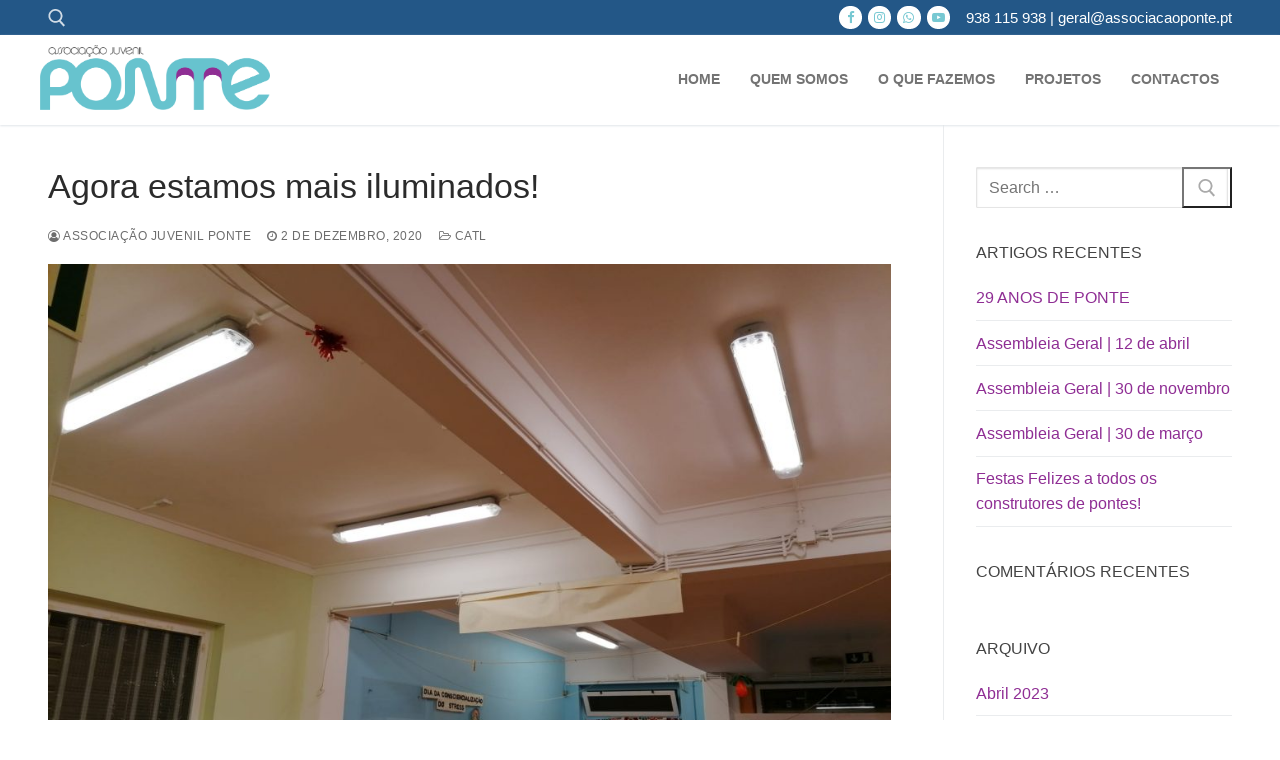

--- FILE ---
content_type: text/html; charset=UTF-8
request_url: https://associacaoponte.pt/2020/12/02/agora-estamos-mais-iluminados/
body_size: 12789
content:
<!doctype html>
<html lang="pt-PT">
<head>
	<meta charset="UTF-8">
	<meta name="viewport" content="width=device-width, initial-scale=1, maximum-scale=10.0, user-scalable=yes">
	<link rel="profile" href="http://gmpg.org/xfn/11">
	<title>Agora estamos mais iluminados! &#8211; Associação Juvenil Ponte</title>
<meta name='robots' content='max-image-preview:large' />
<link rel='dns-prefetch' href='//www.googletagmanager.com' />
<link rel='dns-prefetch' href='//pagead2.googlesyndication.com' />
<link rel="alternate" type="application/rss+xml" title="Associação Juvenil Ponte &raquo; Feed" href="https://associacaoponte.pt/feed/" />
<link rel="alternate" type="application/rss+xml" title="Associação Juvenil Ponte &raquo; Feed de comentários" href="https://associacaoponte.pt/comments/feed/" />
<link rel="alternate" type="application/rss+xml" title="Feed de comentários de Associação Juvenil Ponte &raquo; Agora estamos mais iluminados!" href="https://associacaoponte.pt/2020/12/02/agora-estamos-mais-iluminados/feed/" />
<link rel="alternate" title="oEmbed (JSON)" type="application/json+oembed" href="https://associacaoponte.pt/wp-json/oembed/1.0/embed?url=https%3A%2F%2Fassociacaoponte.pt%2F2020%2F12%2F02%2Fagora-estamos-mais-iluminados%2F" />
<link rel="alternate" title="oEmbed (XML)" type="text/xml+oembed" href="https://associacaoponte.pt/wp-json/oembed/1.0/embed?url=https%3A%2F%2Fassociacaoponte.pt%2F2020%2F12%2F02%2Fagora-estamos-mais-iluminados%2F&#038;format=xml" />
<style id='wp-img-auto-sizes-contain-inline-css' type='text/css'>
img:is([sizes=auto i],[sizes^="auto," i]){contain-intrinsic-size:3000px 1500px}
/*# sourceURL=wp-img-auto-sizes-contain-inline-css */
</style>
<link rel='stylesheet' id='twb-open-sans-css' href='https://fonts.googleapis.com/css?family=Open+Sans%3A300%2C400%2C500%2C600%2C700%2C800&#038;display=swap&#038;ver=6.9' type='text/css' media='all' />
<link rel='stylesheet' id='twb-global-css' href='https://associacaoponte.pt/wp-content/plugins/form-maker/booster/assets/css/global.css?ver=1.0.0' type='text/css' media='all' />
<style id='wp-emoji-styles-inline-css' type='text/css'>

	img.wp-smiley, img.emoji {
		display: inline !important;
		border: none !important;
		box-shadow: none !important;
		height: 1em !important;
		width: 1em !important;
		margin: 0 0.07em !important;
		vertical-align: -0.1em !important;
		background: none !important;
		padding: 0 !important;
	}
/*# sourceURL=wp-emoji-styles-inline-css */
</style>
<link rel='stylesheet' id='wp-block-library-css' href='https://associacaoponte.pt/wp-includes/css/dist/block-library/style.min.css?ver=6.9' type='text/css' media='all' />
<style id='wp-block-paragraph-inline-css' type='text/css'>
.is-small-text{font-size:.875em}.is-regular-text{font-size:1em}.is-large-text{font-size:2.25em}.is-larger-text{font-size:3em}.has-drop-cap:not(:focus):first-letter{float:left;font-size:8.4em;font-style:normal;font-weight:100;line-height:.68;margin:.05em .1em 0 0;text-transform:uppercase}body.rtl .has-drop-cap:not(:focus):first-letter{float:none;margin-left:.1em}p.has-drop-cap.has-background{overflow:hidden}:root :where(p.has-background){padding:1.25em 2.375em}:where(p.has-text-color:not(.has-link-color)) a{color:inherit}p.has-text-align-left[style*="writing-mode:vertical-lr"],p.has-text-align-right[style*="writing-mode:vertical-rl"]{rotate:180deg}
/*# sourceURL=https://associacaoponte.pt/wp-includes/blocks/paragraph/style.min.css */
</style>
<style id='global-styles-inline-css' type='text/css'>
:root{--wp--preset--aspect-ratio--square: 1;--wp--preset--aspect-ratio--4-3: 4/3;--wp--preset--aspect-ratio--3-4: 3/4;--wp--preset--aspect-ratio--3-2: 3/2;--wp--preset--aspect-ratio--2-3: 2/3;--wp--preset--aspect-ratio--16-9: 16/9;--wp--preset--aspect-ratio--9-16: 9/16;--wp--preset--color--black: #000000;--wp--preset--color--cyan-bluish-gray: #abb8c3;--wp--preset--color--white: #ffffff;--wp--preset--color--pale-pink: #f78da7;--wp--preset--color--vivid-red: #cf2e2e;--wp--preset--color--luminous-vivid-orange: #ff6900;--wp--preset--color--luminous-vivid-amber: #fcb900;--wp--preset--color--light-green-cyan: #7bdcb5;--wp--preset--color--vivid-green-cyan: #00d084;--wp--preset--color--pale-cyan-blue: #8ed1fc;--wp--preset--color--vivid-cyan-blue: #0693e3;--wp--preset--color--vivid-purple: #9b51e0;--wp--preset--gradient--vivid-cyan-blue-to-vivid-purple: linear-gradient(135deg,rgb(6,147,227) 0%,rgb(155,81,224) 100%);--wp--preset--gradient--light-green-cyan-to-vivid-green-cyan: linear-gradient(135deg,rgb(122,220,180) 0%,rgb(0,208,130) 100%);--wp--preset--gradient--luminous-vivid-amber-to-luminous-vivid-orange: linear-gradient(135deg,rgb(252,185,0) 0%,rgb(255,105,0) 100%);--wp--preset--gradient--luminous-vivid-orange-to-vivid-red: linear-gradient(135deg,rgb(255,105,0) 0%,rgb(207,46,46) 100%);--wp--preset--gradient--very-light-gray-to-cyan-bluish-gray: linear-gradient(135deg,rgb(238,238,238) 0%,rgb(169,184,195) 100%);--wp--preset--gradient--cool-to-warm-spectrum: linear-gradient(135deg,rgb(74,234,220) 0%,rgb(151,120,209) 20%,rgb(207,42,186) 40%,rgb(238,44,130) 60%,rgb(251,105,98) 80%,rgb(254,248,76) 100%);--wp--preset--gradient--blush-light-purple: linear-gradient(135deg,rgb(255,206,236) 0%,rgb(152,150,240) 100%);--wp--preset--gradient--blush-bordeaux: linear-gradient(135deg,rgb(254,205,165) 0%,rgb(254,45,45) 50%,rgb(107,0,62) 100%);--wp--preset--gradient--luminous-dusk: linear-gradient(135deg,rgb(255,203,112) 0%,rgb(199,81,192) 50%,rgb(65,88,208) 100%);--wp--preset--gradient--pale-ocean: linear-gradient(135deg,rgb(255,245,203) 0%,rgb(182,227,212) 50%,rgb(51,167,181) 100%);--wp--preset--gradient--electric-grass: linear-gradient(135deg,rgb(202,248,128) 0%,rgb(113,206,126) 100%);--wp--preset--gradient--midnight: linear-gradient(135deg,rgb(2,3,129) 0%,rgb(40,116,252) 100%);--wp--preset--font-size--small: 13px;--wp--preset--font-size--medium: 20px;--wp--preset--font-size--large: 36px;--wp--preset--font-size--x-large: 42px;--wp--preset--spacing--20: 0.44rem;--wp--preset--spacing--30: 0.67rem;--wp--preset--spacing--40: 1rem;--wp--preset--spacing--50: 1.5rem;--wp--preset--spacing--60: 2.25rem;--wp--preset--spacing--70: 3.38rem;--wp--preset--spacing--80: 5.06rem;--wp--preset--shadow--natural: 6px 6px 9px rgba(0, 0, 0, 0.2);--wp--preset--shadow--deep: 12px 12px 50px rgba(0, 0, 0, 0.4);--wp--preset--shadow--sharp: 6px 6px 0px rgba(0, 0, 0, 0.2);--wp--preset--shadow--outlined: 6px 6px 0px -3px rgb(255, 255, 255), 6px 6px rgb(0, 0, 0);--wp--preset--shadow--crisp: 6px 6px 0px rgb(0, 0, 0);}:where(.is-layout-flex){gap: 0.5em;}:where(.is-layout-grid){gap: 0.5em;}body .is-layout-flex{display: flex;}.is-layout-flex{flex-wrap: wrap;align-items: center;}.is-layout-flex > :is(*, div){margin: 0;}body .is-layout-grid{display: grid;}.is-layout-grid > :is(*, div){margin: 0;}:where(.wp-block-columns.is-layout-flex){gap: 2em;}:where(.wp-block-columns.is-layout-grid){gap: 2em;}:where(.wp-block-post-template.is-layout-flex){gap: 1.25em;}:where(.wp-block-post-template.is-layout-grid){gap: 1.25em;}.has-black-color{color: var(--wp--preset--color--black) !important;}.has-cyan-bluish-gray-color{color: var(--wp--preset--color--cyan-bluish-gray) !important;}.has-white-color{color: var(--wp--preset--color--white) !important;}.has-pale-pink-color{color: var(--wp--preset--color--pale-pink) !important;}.has-vivid-red-color{color: var(--wp--preset--color--vivid-red) !important;}.has-luminous-vivid-orange-color{color: var(--wp--preset--color--luminous-vivid-orange) !important;}.has-luminous-vivid-amber-color{color: var(--wp--preset--color--luminous-vivid-amber) !important;}.has-light-green-cyan-color{color: var(--wp--preset--color--light-green-cyan) !important;}.has-vivid-green-cyan-color{color: var(--wp--preset--color--vivid-green-cyan) !important;}.has-pale-cyan-blue-color{color: var(--wp--preset--color--pale-cyan-blue) !important;}.has-vivid-cyan-blue-color{color: var(--wp--preset--color--vivid-cyan-blue) !important;}.has-vivid-purple-color{color: var(--wp--preset--color--vivid-purple) !important;}.has-black-background-color{background-color: var(--wp--preset--color--black) !important;}.has-cyan-bluish-gray-background-color{background-color: var(--wp--preset--color--cyan-bluish-gray) !important;}.has-white-background-color{background-color: var(--wp--preset--color--white) !important;}.has-pale-pink-background-color{background-color: var(--wp--preset--color--pale-pink) !important;}.has-vivid-red-background-color{background-color: var(--wp--preset--color--vivid-red) !important;}.has-luminous-vivid-orange-background-color{background-color: var(--wp--preset--color--luminous-vivid-orange) !important;}.has-luminous-vivid-amber-background-color{background-color: var(--wp--preset--color--luminous-vivid-amber) !important;}.has-light-green-cyan-background-color{background-color: var(--wp--preset--color--light-green-cyan) !important;}.has-vivid-green-cyan-background-color{background-color: var(--wp--preset--color--vivid-green-cyan) !important;}.has-pale-cyan-blue-background-color{background-color: var(--wp--preset--color--pale-cyan-blue) !important;}.has-vivid-cyan-blue-background-color{background-color: var(--wp--preset--color--vivid-cyan-blue) !important;}.has-vivid-purple-background-color{background-color: var(--wp--preset--color--vivid-purple) !important;}.has-black-border-color{border-color: var(--wp--preset--color--black) !important;}.has-cyan-bluish-gray-border-color{border-color: var(--wp--preset--color--cyan-bluish-gray) !important;}.has-white-border-color{border-color: var(--wp--preset--color--white) !important;}.has-pale-pink-border-color{border-color: var(--wp--preset--color--pale-pink) !important;}.has-vivid-red-border-color{border-color: var(--wp--preset--color--vivid-red) !important;}.has-luminous-vivid-orange-border-color{border-color: var(--wp--preset--color--luminous-vivid-orange) !important;}.has-luminous-vivid-amber-border-color{border-color: var(--wp--preset--color--luminous-vivid-amber) !important;}.has-light-green-cyan-border-color{border-color: var(--wp--preset--color--light-green-cyan) !important;}.has-vivid-green-cyan-border-color{border-color: var(--wp--preset--color--vivid-green-cyan) !important;}.has-pale-cyan-blue-border-color{border-color: var(--wp--preset--color--pale-cyan-blue) !important;}.has-vivid-cyan-blue-border-color{border-color: var(--wp--preset--color--vivid-cyan-blue) !important;}.has-vivid-purple-border-color{border-color: var(--wp--preset--color--vivid-purple) !important;}.has-vivid-cyan-blue-to-vivid-purple-gradient-background{background: var(--wp--preset--gradient--vivid-cyan-blue-to-vivid-purple) !important;}.has-light-green-cyan-to-vivid-green-cyan-gradient-background{background: var(--wp--preset--gradient--light-green-cyan-to-vivid-green-cyan) !important;}.has-luminous-vivid-amber-to-luminous-vivid-orange-gradient-background{background: var(--wp--preset--gradient--luminous-vivid-amber-to-luminous-vivid-orange) !important;}.has-luminous-vivid-orange-to-vivid-red-gradient-background{background: var(--wp--preset--gradient--luminous-vivid-orange-to-vivid-red) !important;}.has-very-light-gray-to-cyan-bluish-gray-gradient-background{background: var(--wp--preset--gradient--very-light-gray-to-cyan-bluish-gray) !important;}.has-cool-to-warm-spectrum-gradient-background{background: var(--wp--preset--gradient--cool-to-warm-spectrum) !important;}.has-blush-light-purple-gradient-background{background: var(--wp--preset--gradient--blush-light-purple) !important;}.has-blush-bordeaux-gradient-background{background: var(--wp--preset--gradient--blush-bordeaux) !important;}.has-luminous-dusk-gradient-background{background: var(--wp--preset--gradient--luminous-dusk) !important;}.has-pale-ocean-gradient-background{background: var(--wp--preset--gradient--pale-ocean) !important;}.has-electric-grass-gradient-background{background: var(--wp--preset--gradient--electric-grass) !important;}.has-midnight-gradient-background{background: var(--wp--preset--gradient--midnight) !important;}.has-small-font-size{font-size: var(--wp--preset--font-size--small) !important;}.has-medium-font-size{font-size: var(--wp--preset--font-size--medium) !important;}.has-large-font-size{font-size: var(--wp--preset--font-size--large) !important;}.has-x-large-font-size{font-size: var(--wp--preset--font-size--x-large) !important;}
/*# sourceURL=global-styles-inline-css */
</style>

<style id='classic-theme-styles-inline-css' type='text/css'>
/*! This file is auto-generated */
.wp-block-button__link{color:#fff;background-color:#32373c;border-radius:9999px;box-shadow:none;text-decoration:none;padding:calc(.667em + 2px) calc(1.333em + 2px);font-size:1.125em}.wp-block-file__button{background:#32373c;color:#fff;text-decoration:none}
/*# sourceURL=/wp-includes/css/classic-themes.min.css */
</style>
<link rel='stylesheet' id='contact-form-7-css' href='https://associacaoponte.pt/wp-content/plugins/contact-form-7/includes/css/styles.css?ver=5.7.7' type='text/css' media='all' />
<link rel='stylesheet' id='font-awesome-css' href='https://associacaoponte.pt/wp-content/plugins/elementor/assets/lib/font-awesome/css/font-awesome.min.css?ver=4.7.0' type='text/css' media='all' />
<link rel='stylesheet' id='customify-style-css' href='https://associacaoponte.pt/wp-content/themes/customify/style.min.css?ver=0.4.4' type='text/css' media='all' />
<style id='customify-style-inline-css' type='text/css'>
.header-top .header--row-inner,body:not(.fl-builder-edit) .button,body:not(.fl-builder-edit) button:not(.menu-mobile-toggle, .components-button, .customize-partial-edit-shortcut-button),body:not(.fl-builder-edit) input[type="button"]:not(.ed_button),button.button,input[type="button"]:not(.ed_button, .components-button, .customize-partial-edit-shortcut-button),input[type="reset"]:not(.components-button, .customize-partial-edit-shortcut-button),input[type="submit"]:not(.components-button, .customize-partial-edit-shortcut-button),.pagination .nav-links > *:hover,.pagination .nav-links span,.nav-menu-desktop.style-full-height .primary-menu-ul > li.current-menu-item > a,.nav-menu-desktop.style-full-height .primary-menu-ul > li.current-menu-ancestor > a,.nav-menu-desktop.style-full-height .primary-menu-ul > li > a:hover,.posts-layout .readmore-button:hover{    background-color: #77c8d2;}.posts-layout .readmore-button {color: #77c8d2;}.pagination .nav-links > *:hover,.pagination .nav-links span,.entry-single .tags-links a:hover,.entry-single .cat-links a:hover,.posts-layout .readmore-button,.posts-layout .readmore-button:hover{    border-color: #77c8d2;}.customify-builder-btn{    background-color: #8f2e94;}body{    color: #565656;}abbr, acronym {    border-bottom-color: #565656;}a                {                    color: #8f2e94;}a:hover,a:focus,.link-meta:hover, .link-meta a:hover{    color: #111111;}h2 + h3,.comments-area h2 + .comments-title,.h2 + h3,.comments-area .h2 + .comments-title,.page-breadcrumb {    border-top-color: #eaecee;}blockquote,.site-content .widget-area .menu li.current-menu-item > a:before{    border-left-color: #eaecee;}@media screen and (min-width: 64em) {    .comment-list .children li.comment {        border-left-color: #eaecee;    }    .comment-list .children li.comment:after {        background-color: #eaecee;    }}.page-titlebar, .page-breadcrumb,.posts-layout .entry-inner {    border-bottom-color: #eaecee;}.header-search-form .search-field,.entry-content .page-links a,.header-search-modal,.pagination .nav-links > *,.entry-footer .tags-links a, .entry-footer .cat-links a,.search .content-area article,.site-content .widget-area .menu li.current-menu-item > a,.posts-layout .entry-inner,.post-navigation .nav-links,article.comment .comment-meta,.widget-area .widget_pages li a, .widget-area .widget_categories li a, .widget-area .widget_archive li a, .widget-area .widget_meta li a, .widget-area .widget_nav_menu li a, .widget-area .widget_product_categories li a, .widget-area .widget_recent_entries li a, .widget-area .widget_rss li a,.widget-area .widget_recent_comments li{    border-color: #eaecee;}.header-search-modal::before {    border-top-color: #eaecee;    border-left-color: #eaecee;}@media screen and (min-width: 48em) {    .content-sidebar.sidebar_vertical_border .content-area {        border-right-color: #eaecee;    }    .sidebar-content.sidebar_vertical_border .content-area {        border-left-color: #eaecee;    }    .sidebar-sidebar-content.sidebar_vertical_border .sidebar-primary {        border-right-color: #eaecee;    }    .sidebar-sidebar-content.sidebar_vertical_border .sidebar-secondary {        border-right-color: #eaecee;    }    .content-sidebar-sidebar.sidebar_vertical_border .sidebar-primary {        border-left-color: #eaecee;    }    .content-sidebar-sidebar.sidebar_vertical_border .sidebar-secondary {        border-left-color: #eaecee;    }    .sidebar-content-sidebar.sidebar_vertical_border .content-area {        border-left-color: #eaecee;        border-right-color: #eaecee;    }    .sidebar-content-sidebar.sidebar_vertical_border .content-area {        border-left-color: #eaecee;        border-right-color: #eaecee;    }}article.comment .comment-post-author {background: #6d6d6d;}.pagination .nav-links > *,.link-meta,.link-meta a,.color-meta,.entry-single .tags-links:before,.entry-single .cats-links:before{    color: #6d6d6d;}h1, h2, h3, h4, h5, h6 { color: #77c8d2;}.site-content .widget-title { color: #444444;}#page-cover {background-image: url("https://associacaoponte.pt/wp-content/themes/customify/assets/images/default-cover.jpg");}.sub-menu .li-duplicator {display:none !important;}.header-search_icon-item .header-search-modal  {border-style: solid;} .header-search_icon-item .header-search-form .search-field {font-style: normal;}.header-search_icon-item .search-field  {border-style: solid;} .dark-mode .header-search_box-item .search-form-fields, .header-search_box-item .search-form-fields  {border-style: solid;} .nav-menu-desktop.style-border-bottom .primary-menu-ul > li > a .link-before:before, .nav-menu-desktop.style-border-top .primary-menu-ul > li > a .link-before:before  { height: 2px; }.nav-menu-desktop.style-border-bottom .primary-menu-ul > li:hover > a .link-before:before,                 .nav-menu-desktop.style-border-bottom .primary-menu-ul > li.current-menu-item > a .link-before:before,                 .nav-menu-desktop.style-border-bottom .primary-menu-ul > li.current-menu-ancestor > a .link-before:before,                .nav-menu-desktop.style-border-top .primary-menu-ul > li:hover > a .link-before:before,                .nav-menu-desktop.style-border-top .primary-menu-ul > li.current-menu-item > a .link-before:before,                 .nav-menu-desktop.style-border-top .primary-menu-ul > li.current-menu-ancestor > a .link-before:before                { background-color: #77c8d2; }.builder-item--primary-menu .nav-icon-angle { width: 0px; height: 0px; }.builder-item--primary-menu .nav-menu-desktop .primary-menu-ul > li > a  {border-style: none;} .builder-item--primary-menu .nav-menu-desktop .primary-menu-ul > li > a,.builder-item-sidebar .primary-menu-sidebar .primary-menu-ul > li > a {font-style: normal;text-decoration: none;text-transform: uppercase;}.header-social-icons.customify-builder-social-icons.color-custom li a {background-color: #ffffff;}.header-social-icons.customify-builder-social-icons.color-custom li a {color: #77c8d2;}.header-social-icons.customify-builder-social-icons.color-custom li a:hover {background-color: #ffffff;}.header-social-icons.customify-builder-social-icons.color-custom li a:hover {color: #77c8d2;}#cb-row--footer-main .footer--row-inner {background-color: #8c358b}#cb-row--footer-bottom .footer--row-inner {background-color: #630068}.footer-social-icons.customify-builder-social-icons.color-custom li a {background-color: #67c1cb;}.footer-social-icons.customify-builder-social-icons.color-custom li a {color: #ffffff;}.site-content .content-area  {background-color: #FFFFFF;} /* CSS for desktop */#page-cover .page-cover-inner {min-height: 300px;}.header--row.header-top .customify-grid, .header--row.header-top .style-full-height .primary-menu-ul > li > a {min-height: 35px;}.header--row.header-main .customify-grid, .header--row.header-main .style-full-height .primary-menu-ul > li > a {min-height: 90px;}.header--row.header-bottom .customify-grid, .header--row.header-bottom .style-full-height .primary-menu-ul > li > a {min-height: 55px;}.site-header .site-branding img { max-width: 230px; } .site-header .cb-row--mobile .site-branding img { width: 230px; }.header--row .builder-item--logo, .builder-item.builder-item--group .item--inner.builder-item--logo {margin-top: 0px;margin-right: 0px;margin-bottom: 5px;margin-left: 0px;}.header--row .builder-first--nav-icon {text-align: right;}.header-search_icon-item .search-submit {margin-left: -40px;}.header-search_box-item .search-submit{margin-left: -40px;} .header-search_box-item .woo_bootster_search .search-submit{margin-left: -40px;} .header-search_box-item .header-search-form button.search-submit{margin-left:-40px;}.header--row .builder-first--primary-menu {text-align: right;}.footer--row .builder-item--footer-4, .builder-item.builder-item--group .item--inner.builder-item--footer-4 {margin-top: 0px;margin-right: 0px;margin-bottom: 0px;margin-left: 0px;}.footer-social-icons.customify-builder-social-icons li a { font-size: 15px; }.footer-social-icons.customify-builder-social-icons li a {padding: 0.5em;}.footer-social-icons.customify-builder-social-icons li {margin-left: 5px; margin-right: 5px;}/* CSS for tablet */@media screen and (max-width: 1024px) { #page-cover .page-cover-inner {min-height: 250px;}.site-header .site-branding img { max-width: 250px; } .site-header .cb-row--mobile .site-branding img { width: 250px; }.header--row .builder-item--logo, .builder-item.builder-item--group .item--inner.builder-item--logo {margin-left: 10px;}.header--row .builder-first--nav-icon {text-align: right;}.header-search_icon-item .search-submit {margin-left: -40px;}.header-search_box-item .search-submit{margin-left: -40px;} .header-search_box-item .woo_bootster_search .search-submit{margin-left: -40px;} .header-search_box-item .header-search-form button.search-submit{margin-left:-40px;} }/* CSS for mobile */@media screen and (max-width: 568px) { #page-cover .page-cover-inner {min-height: 200px;}.header--row.header-top .customify-grid, .header--row.header-top .style-full-height .primary-menu-ul > li > a {min-height: 33px;}.site-header .site-branding img { max-width: 207px; } .site-header .cb-row--mobile .site-branding img { width: 207px; }.header--row .builder-first--nav-icon {text-align: right;}.header-search_icon-item .search-submit {margin-left: -40px;}.header-search_box-item .search-submit{margin-left: -40px;} .header-search_box-item .woo_bootster_search .search-submit{margin-left: -40px;} .header-search_box-item .header-search-form button.search-submit{margin-left:-40px;} }
/*# sourceURL=customify-style-inline-css */
</style>
<!--n2css--><!--n2js--><script type="text/javascript" src="https://associacaoponte.pt/wp-includes/js/jquery/jquery.min.js?ver=3.7.1" id="jquery-core-js"></script>
<script type="text/javascript" src="https://associacaoponte.pt/wp-includes/js/jquery/jquery-migrate.min.js?ver=3.4.1" id="jquery-migrate-js"></script>
<script type="text/javascript" src="https://associacaoponte.pt/wp-content/plugins/form-maker/booster/assets/js/circle-progress.js?ver=1.2.2" id="twb-circle-js"></script>
<script type="text/javascript" id="twb-global-js-extra">
/* <![CDATA[ */
var twb = {"nonce":"0eef118ad2","ajax_url":"https://associacaoponte.pt/wp-admin/admin-ajax.php","plugin_url":"https://associacaoponte.pt/wp-content/plugins/form-maker/booster","href":"https://associacaoponte.pt/wp-admin/admin.php?page=twb_form-maker"};
var twb = {"nonce":"0eef118ad2","ajax_url":"https://associacaoponte.pt/wp-admin/admin-ajax.php","plugin_url":"https://associacaoponte.pt/wp-content/plugins/form-maker/booster","href":"https://associacaoponte.pt/wp-admin/admin.php?page=twb_form-maker"};
//# sourceURL=twb-global-js-extra
/* ]]> */
</script>
<script type="text/javascript" src="https://associacaoponte.pt/wp-content/plugins/form-maker/booster/assets/js/global.js?ver=1.0.0" id="twb-global-js"></script>

<!-- Google tag (gtag.js) snippet added by Site Kit -->

<!-- Google Analytics snippet added by Site Kit -->
<script type="text/javascript" src="https://www.googletagmanager.com/gtag/js?id=G-YNDYE42RT6" id="google_gtagjs-js" async></script>
<script type="text/javascript" id="google_gtagjs-js-after">
/* <![CDATA[ */
window.dataLayer = window.dataLayer || [];function gtag(){dataLayer.push(arguments);}
gtag("set","linker",{"domains":["associacaoponte.pt"]});
gtag("js", new Date());
gtag("set", "developer_id.dZTNiMT", true);
gtag("config", "G-YNDYE42RT6");
//# sourceURL=google_gtagjs-js-after
/* ]]> */
</script>

<!-- End Google tag (gtag.js) snippet added by Site Kit -->
<link rel="https://api.w.org/" href="https://associacaoponte.pt/wp-json/" /><link rel="alternate" title="JSON" type="application/json" href="https://associacaoponte.pt/wp-json/wp/v2/posts/906" /><link rel="EditURI" type="application/rsd+xml" title="RSD" href="https://associacaoponte.pt/xmlrpc.php?rsd" />
<meta name="generator" content="WordPress 6.9" />
<link rel="canonical" href="https://associacaoponte.pt/2020/12/02/agora-estamos-mais-iluminados/" />
<link rel='shortlink' href='https://associacaoponte.pt/?p=906' />
<meta name="generator" content="Site Kit by Google 1.124.0" /><link rel="pingback" href="https://associacaoponte.pt/xmlrpc.php">
<!-- Google AdSense meta tags added by Site Kit -->
<meta name="google-adsense-platform-account" content="ca-host-pub-2644536267352236">
<meta name="google-adsense-platform-domain" content="sitekit.withgoogle.com">
<!-- End Google AdSense meta tags added by Site Kit -->
<meta name="generator" content="Elementor 3.16.6; features: e_dom_optimization, e_optimized_assets_loading, additional_custom_breakpoints; settings: css_print_method-external, google_font-enabled, font_display-auto">
<style type="text/css">.recentcomments a{display:inline !important;padding:0 !important;margin:0 !important;}</style>
<!-- Google AdSense snippet added by Site Kit -->
<script type="text/javascript" async="async" src="https://pagead2.googlesyndication.com/pagead/js/adsbygoogle.js?client=ca-pub-4593225398120598&amp;host=ca-host-pub-2644536267352236" crossorigin="anonymous"></script>

<!-- End Google AdSense snippet added by Site Kit -->
<link rel="icon" href="https://associacaoponte.pt/wp-content/uploads/2020/09/cropped-Ponte-scaled-1-32x32.jpg" sizes="32x32" />
<link rel="icon" href="https://associacaoponte.pt/wp-content/uploads/2020/09/cropped-Ponte-scaled-1-192x192.jpg" sizes="192x192" />
<link rel="apple-touch-icon" href="https://associacaoponte.pt/wp-content/uploads/2020/09/cropped-Ponte-scaled-1-180x180.jpg" />
<meta name="msapplication-TileImage" content="https://associacaoponte.pt/wp-content/uploads/2020/09/cropped-Ponte-scaled-1-270x270.jpg" />
		<style type="text/css" id="wp-custom-css">
			label {
    color:#ffffff;
}
input[type=submit]:not(.components-button):not(.customize-partial-edit-shortcut-button) {
    color: #67c1cb;
    background: #ffffff;
}		</style>
		</head>

<body class="wp-singular post-template-default single single-post postid-906 single-format-standard wp-custom-logo wp-theme-customify content-sidebar main-layout-content-sidebar sidebar_vertical_border site-full-width menu_sidebar_slide_right elementor-default elementor-kit-700">
<div id="page" class="site box-shadow">
	<a class="skip-link screen-reader-text" href="#site-content">Saltar para conteúdo</a>
	<a class="close is-size-medium  close-panel close-sidebar-panel" href="#">
        <span class="hamburger hamburger--squeeze is-active">
            <span class="hamburger-box">
              <span class="hamburger-inner"><span class="screen-reader-text">Menu</span></span>
            </span>
        </span>
        <span class="screen-reader-text">Fechar</span>
        </a><header id="masthead" class="site-header header-v2"><div id="masthead-inner" class="site-header-inner">							<div  class="header-top header--row layout-full-contained"  id="cb-row--header-top"  data-row-id="top"  data-show-on="desktop">
								<div class="header--row-inner header-top-inner dark-mode">
									<div class="customify-container">
										<div class="customify-grid  cb-row--desktop hide-on-mobile hide-on-tablet customify-grid-middle"><div class="row-v2 row-v2-top no-center"><div class="col-v2 col-v2-left"><div class="item--inner builder-item--search_icon" data-section="search_icon" data-item-id="search_icon" ><div class="header-search_icon-item item--search_icon">		<a class="search-icon" href="#" aria-label="open search tool">
			<span class="ic-search">
				<svg aria-hidden="true" focusable="false" role="presentation" xmlns="http://www.w3.org/2000/svg" width="20" height="21" viewBox="0 0 20 21">
					<path fill="currentColor" fill-rule="evenodd" d="M12.514 14.906a8.264 8.264 0 0 1-4.322 1.21C3.668 16.116 0 12.513 0 8.07 0 3.626 3.668.023 8.192.023c4.525 0 8.193 3.603 8.193 8.047 0 2.033-.769 3.89-2.035 5.307l4.999 5.552-1.775 1.597-5.06-5.62zm-4.322-.843c3.37 0 6.102-2.684 6.102-5.993 0-3.31-2.732-5.994-6.102-5.994S2.09 4.76 2.09 8.07c0 3.31 2.732 5.993 6.102 5.993z"></path>
				</svg>
			</span>
			<span class="ic-close">
				<svg version="1.1" id="Capa_1" xmlns="http://www.w3.org/2000/svg" xmlns:xlink="http://www.w3.org/1999/xlink" x="0px" y="0px" width="612px" height="612px" viewBox="0 0 612 612" fill="currentColor" style="enable-background:new 0 0 612 612;" xml:space="preserve"><g><g id="cross"><g><polygon points="612,36.004 576.521,0.603 306,270.608 35.478,0.603 0,36.004 270.522,306.011 0,575.997 35.478,611.397 306,341.411 576.521,611.397 612,575.997 341.459,306.011 " /></g></g></g><g></g><g></g><g></g><g></g><g></g><g></g><g></g><g></g><g></g><g></g><g></g><g></g><g></g><g></g><g></g></svg>
			</span>
			<span class="arrow-down"></span>
		</a>
		<div class="header-search-modal-wrapper">
			<form role="search" class="header-search-modal header-search-form" action="https://associacaoponte.pt/">
				<label>
					<span class="screen-reader-text">Pesquisar por:</span>
					<input type="search" class="search-field" placeholder="Pesquisar…" value="" name="s" title="Pesquisar por:" />
				</label>
				<button type="submit" class="search-submit" aria-label="submit search">
					<svg aria-hidden="true" focusable="false" role="presentation" xmlns="http://www.w3.org/2000/svg" width="20" height="21" viewBox="0 0 20 21">
						<path fill="currentColor" fill-rule="evenodd" d="M12.514 14.906a8.264 8.264 0 0 1-4.322 1.21C3.668 16.116 0 12.513 0 8.07 0 3.626 3.668.023 8.192.023c4.525 0 8.193 3.603 8.193 8.047 0 2.033-.769 3.89-2.035 5.307l4.999 5.552-1.775 1.597-5.06-5.62zm-4.322-.843c3.37 0 6.102-2.684 6.102-5.993 0-3.31-2.732-5.994-6.102-5.994S2.09 4.76 2.09 8.07c0 3.31 2.732 5.993 6.102 5.993z"></path>
					</svg>
				</button>
			</form>
		</div>
		</div></div></div><div class="col-v2 col-v2-right"><div class="item--inner builder-item--social-icons" data-section="header_social_icons" data-item-id="social-icons" ><ul class="header-social-icons customify-builder-social-icons color-custom"><li><a class="social-icon-facebook shape-circle" rel="nofollow noopener" target="_blank" href="https://www.facebook.com/associacaojuvenilponte" aria-label="Facebook"><i class="social-icon fa fa-facebook" title="Facebook"></i></a></li><li><a class="social-icon-instagram shape-circle" rel="nofollow noopener" target="_blank" href="https://www.instagram.com/associacaojuvenilponte/" aria-label="Instagram"><i class="social-icon fa fa-instagram" title="Instagram"></i></a></li><li><a class="social-icon-whatsapp shape-circle" rel="nofollow noopener" target="_blank" href="https://wa.me/%20" aria-label="Whatsapp"><i class="social-icon fa fa-whatsapp" title="Whatsapp"></i></a></li><li><a class="social-icon-youtube-play shape-circle" rel="nofollow noopener" target="_blank" href="https://www.youtube.com/channel/UCPL_u68dAjTcsj2THF2Ov0A" aria-label="Youtube"><i class="social-icon fa fa-youtube-play" title="Youtube"></i></a></li></ul></div><div class="item--inner builder-item--html" data-section="header_html" data-item-id="html" ><div class="builder-header-html-item item--html"><div style="color: #FFFFFF">938 115 938 | geral@associacaoponte.pt</div>
</div></div></div></div></div>									</div>
								</div>
							</div>
														<div  class="header-main header--row layout-full-contained"  id="cb-row--header-main"  data-row-id="main"  data-show-on="desktop mobile">
								<div class="header--row-inner header-main-inner light-mode">
									<div class="customify-container">
										<div class="customify-grid  cb-row--desktop hide-on-mobile hide-on-tablet customify-grid-middle"><div class="row-v2 row-v2-main no-center"><div class="col-v2 col-v2-left"><div class="item--inner builder-item--logo" data-section="title_tagline" data-item-id="logo" >		<div class="site-branding logo-top">
						<a href="https://associacaoponte.pt/" class="logo-link" rel="home" itemprop="url">
				<img class="site-img-logo" src="https://associacaoponte.pt/wp-content/uploads/2020/07/cropped-AJPlogo_ATUAL.png" alt="Associação Juvenil Ponte">
							</a>
					</div><!-- .site-branding -->
		</div></div><div class="col-v2 col-v2-right"><div class="item--inner builder-item--primary-menu has_menu" data-section="header_menu_primary" data-item-id="primary-menu" ><nav  id="site-navigation-main-desktop" class="site-navigation primary-menu primary-menu-main nav-menu-desktop primary-menu-desktop style-border-bottom hide-arrow-active"><ul id="menu-principal" class="primary-menu-ul menu nav-menu"><li id="menu-item--main-desktop-575" class="menu-item menu-item-type-post_type menu-item-object-page menu-item-home menu-item-575"><a href="https://associacaoponte.pt/"><span class="link-before">Home</span></a></li>
<li id="menu-item--main-desktop-40" class="menu-item menu-item-type-post_type menu-item-object-page menu-item-40"><a href="https://associacaoponte.pt/sobre-nos/"><span class="link-before">Quem somos</span></a></li>
<li id="menu-item--main-desktop-424" class="menu-item menu-item-type-post_type menu-item-object-page menu-item-has-children menu-item-424"><a href="https://associacaoponte.pt/?page_id=422"><span class="link-before">O que fazemos<span class="nav-icon-angle">&nbsp;</span></span></a>
<ul class="sub-menu sub-lv-0">
	<li id="menu-item--main-desktop-216" class="menu-item menu-item-type-post_type menu-item-object-page menu-item-216"><a href="https://associacaoponte.pt/catl/"><span class="link-before">CATL – “Crescer com Amigos”</span></a></li>
	<li id="menu-item--main-desktop-426" class="menu-item menu-item-type-post_type menu-item-object-page menu-item-426"><a href="https://associacaoponte.pt/caf/"><span class="link-before">CAF – &#8220;À Descoberta dos Tempos Livres&#8221;</span></a></li>
	<li id="menu-item--main-desktop-218" class="menu-item menu-item-type-post_type menu-item-object-page menu-item-218"><a href="https://associacaoponte.pt/colonias-de-ferias/"><span class="link-before">Colónias de Férias – “Pontes nas Férias”</span></a></li>
	<li id="menu-item--main-desktop-214" class="menu-item menu-item-type-post_type menu-item-object-page menu-item-214"><a href="https://associacaoponte.pt/crescer/"><span class="link-before">CreScER+</span></a></li>
	<li id="menu-item--main-desktop-215" class="menu-item menu-item-type-post_type menu-item-object-page menu-item-215"><a href="https://associacaoponte.pt/manto/"><span class="link-before">Polo Social Manto</span></a></li>
</ul>
</li>
<li id="menu-item--main-desktop-1273" class="menu-item menu-item-type-post_type menu-item-object-page menu-item-has-children menu-item-1273"><a href="https://associacaoponte.pt/?page_id=1271"><span class="link-before">Projetos<span class="nav-icon-angle">&nbsp;</span></span></a>
<ul class="sub-menu sub-lv-0">
	<li id="menu-item--main-desktop-1278" class="menu-item menu-item-type-post_type menu-item-object-page menu-item-1278"><a href="https://associacaoponte.pt/projeto-eu-por-ti/"><span class="link-before">Eu Por Ti</span></a></li>
	<li id="menu-item--main-desktop-1416" class="menu-item menu-item-type-post_type menu-item-object-page menu-item-1416"><a href="https://associacaoponte.pt/orienta-te/"><span class="link-before">orienta.te E9G</span></a></li>
	<li id="menu-item--main-desktop-1280" class="menu-item menu-item-type-post_type menu-item-object-page menu-item-1280"><a href="https://associacaoponte.pt/une-histoire-bizarre/"><span class="link-before">Une Histoire Bizarre</span></a></li>
</ul>
</li>
<li id="menu-item--main-desktop-222" class="menu-item menu-item-type-post_type menu-item-object-page menu-item-222"><a href="https://associacaoponte.pt/contactos/"><span class="link-before">Contactos</span></a></li>
</ul></nav></div></div></div></div><div class="cb-row--mobile hide-on-desktop customify-grid customify-grid-middle"><div class="row-v2 row-v2-main no-center"><div class="col-v2 col-v2-left"><div class="item--inner builder-item--logo" data-section="title_tagline" data-item-id="logo" >		<div class="site-branding logo-top">
						<a href="https://associacaoponte.pt/" class="logo-link" rel="home" itemprop="url">
				<img class="site-img-logo" src="https://associacaoponte.pt/wp-content/uploads/2020/07/cropped-AJPlogo_ATUAL.png" alt="Associação Juvenil Ponte">
							</a>
					</div><!-- .site-branding -->
		</div></div><div class="col-v2 col-v2-right"><div class="item--inner builder-item--search_icon" data-section="search_icon" data-item-id="search_icon" ><div class="header-search_icon-item item--search_icon">		<a class="search-icon" href="#" aria-label="open search tool">
			<span class="ic-search">
				<svg aria-hidden="true" focusable="false" role="presentation" xmlns="http://www.w3.org/2000/svg" width="20" height="21" viewBox="0 0 20 21">
					<path fill="currentColor" fill-rule="evenodd" d="M12.514 14.906a8.264 8.264 0 0 1-4.322 1.21C3.668 16.116 0 12.513 0 8.07 0 3.626 3.668.023 8.192.023c4.525 0 8.193 3.603 8.193 8.047 0 2.033-.769 3.89-2.035 5.307l4.999 5.552-1.775 1.597-5.06-5.62zm-4.322-.843c3.37 0 6.102-2.684 6.102-5.993 0-3.31-2.732-5.994-6.102-5.994S2.09 4.76 2.09 8.07c0 3.31 2.732 5.993 6.102 5.993z"></path>
				</svg>
			</span>
			<span class="ic-close">
				<svg version="1.1" id="Capa_1" xmlns="http://www.w3.org/2000/svg" xmlns:xlink="http://www.w3.org/1999/xlink" x="0px" y="0px" width="612px" height="612px" viewBox="0 0 612 612" fill="currentColor" style="enable-background:new 0 0 612 612;" xml:space="preserve"><g><g id="cross"><g><polygon points="612,36.004 576.521,0.603 306,270.608 35.478,0.603 0,36.004 270.522,306.011 0,575.997 35.478,611.397 306,341.411 576.521,611.397 612,575.997 341.459,306.011 " /></g></g></g><g></g><g></g><g></g><g></g><g></g><g></g><g></g><g></g><g></g><g></g><g></g><g></g><g></g><g></g><g></g></svg>
			</span>
			<span class="arrow-down"></span>
		</a>
		<div class="header-search-modal-wrapper">
			<form role="search" class="header-search-modal header-search-form" action="https://associacaoponte.pt/">
				<label>
					<span class="screen-reader-text">Pesquisar por:</span>
					<input type="search" class="search-field" placeholder="Pesquisar…" value="" name="s" title="Pesquisar por:" />
				</label>
				<button type="submit" class="search-submit" aria-label="submit search">
					<svg aria-hidden="true" focusable="false" role="presentation" xmlns="http://www.w3.org/2000/svg" width="20" height="21" viewBox="0 0 20 21">
						<path fill="currentColor" fill-rule="evenodd" d="M12.514 14.906a8.264 8.264 0 0 1-4.322 1.21C3.668 16.116 0 12.513 0 8.07 0 3.626 3.668.023 8.192.023c4.525 0 8.193 3.603 8.193 8.047 0 2.033-.769 3.89-2.035 5.307l4.999 5.552-1.775 1.597-5.06-5.62zm-4.322-.843c3.37 0 6.102-2.684 6.102-5.993 0-3.31-2.732-5.994-6.102-5.994S2.09 4.76 2.09 8.07c0 3.31 2.732 5.993 6.102 5.993z"></path>
					</svg>
				</button>
			</form>
		</div>
		</div></div><div class="item--inner builder-item--nav-icon" data-section="header_menu_icon" data-item-id="nav-icon" >		<button type="button" class="menu-mobile-toggle item-button is-size-desktop-medium is-size-tablet-medium is-size-mobile-medium"  aria-label="nav icon">
			<span class="hamburger hamburger--squeeze">
				<span class="hamburger-box">
					<span class="hamburger-inner"></span>
				</span>
			</span>
			<span class="nav-icon--label hide-on-desktop hide-on-tablet hide-on-mobile">Menu</span></button>
		</div></div></div></div>									</div>
								</div>
							</div>
							<div id="header-menu-sidebar" class="header-menu-sidebar menu-sidebar-panel light-mode"><div id="header-menu-sidebar-bg" class="header-menu-sidebar-bg"><div id="header-menu-sidebar-inner" class="header-menu-sidebar-inner"><div class="builder-item-sidebar mobile-item--html"><div class="item--inner" data-item-id="html" data-section="header_html"><div class="builder-header-html-item item--html"><div style="color: #FFFFFF">938 115 938 | geral@associacaoponte.pt</div>
</div></div></div><div class="builder-item-sidebar mobile-item--search_box"><div class="item--inner" data-item-id="search_box" data-section="search_box"><div class="header-search_box-item item--search_box">		<form role="search" class="header-search-form " action="https://associacaoponte.pt/">
			<div class="search-form-fields">
				<span class="screen-reader-text">Pesquisar por:</span>
				
				<input type="search" class="search-field" placeholder="Pesquisar…" value="" name="s" title="Pesquisar por:" />

							</div>
			<button type="submit" class="search-submit" aria-label="Submit Search">
				<svg aria-hidden="true" focusable="false" role="presentation" xmlns="http://www.w3.org/2000/svg" width="20" height="21" viewBox="0 0 20 21">
					<path fill="currentColor" fill-rule="evenodd" d="M12.514 14.906a8.264 8.264 0 0 1-4.322 1.21C3.668 16.116 0 12.513 0 8.07 0 3.626 3.668.023 8.192.023c4.525 0 8.193 3.603 8.193 8.047 0 2.033-.769 3.89-2.035 5.307l4.999 5.552-1.775 1.597-5.06-5.62zm-4.322-.843c3.37 0 6.102-2.684 6.102-5.993 0-3.31-2.732-5.994-6.102-5.994S2.09 4.76 2.09 8.07c0 3.31 2.732 5.993 6.102 5.993z"></path>
				</svg>
			</button>
		</form>
		</div></div></div><div class="builder-item-sidebar mobile-item--primary-menu mobile-item--menu "><div class="item--inner" data-item-id="primary-menu" data-section="header_menu_primary"><nav  id="site-navigation-sidebar-mobile" class="site-navigation primary-menu primary-menu-sidebar nav-menu-mobile primary-menu-mobile style-border-bottom hide-arrow-active"><ul id="menu-principal" class="primary-menu-ul menu nav-menu"><li id="menu-item--sidebar-mobile-575" class="menu-item menu-item-type-post_type menu-item-object-page menu-item-home menu-item-575"><a href="https://associacaoponte.pt/"><span class="link-before">Home</span></a></li>
<li id="menu-item--sidebar-mobile-40" class="menu-item menu-item-type-post_type menu-item-object-page menu-item-40"><a href="https://associacaoponte.pt/sobre-nos/"><span class="link-before">Quem somos</span></a></li>
<li id="menu-item--sidebar-mobile-424" class="menu-item menu-item-type-post_type menu-item-object-page menu-item-has-children menu-item-424"><a href="https://associacaoponte.pt/?page_id=422"><span class="link-before">O que fazemos<span class="nav-icon-angle">&nbsp;</span></span></a>
<ul class="sub-menu sub-lv-0">
	<li id="menu-item--sidebar-mobile-216" class="menu-item menu-item-type-post_type menu-item-object-page menu-item-216"><a href="https://associacaoponte.pt/catl/"><span class="link-before">CATL – “Crescer com Amigos”</span></a></li>
	<li id="menu-item--sidebar-mobile-426" class="menu-item menu-item-type-post_type menu-item-object-page menu-item-426"><a href="https://associacaoponte.pt/caf/"><span class="link-before">CAF – &#8220;À Descoberta dos Tempos Livres&#8221;</span></a></li>
	<li id="menu-item--sidebar-mobile-218" class="menu-item menu-item-type-post_type menu-item-object-page menu-item-218"><a href="https://associacaoponte.pt/colonias-de-ferias/"><span class="link-before">Colónias de Férias – “Pontes nas Férias”</span></a></li>
	<li id="menu-item--sidebar-mobile-214" class="menu-item menu-item-type-post_type menu-item-object-page menu-item-214"><a href="https://associacaoponte.pt/crescer/"><span class="link-before">CreScER+</span></a></li>
	<li id="menu-item--sidebar-mobile-215" class="menu-item menu-item-type-post_type menu-item-object-page menu-item-215"><a href="https://associacaoponte.pt/manto/"><span class="link-before">Polo Social Manto</span></a></li>
</ul>
</li>
<li id="menu-item--sidebar-mobile-1273" class="menu-item menu-item-type-post_type menu-item-object-page menu-item-has-children menu-item-1273"><a href="https://associacaoponte.pt/?page_id=1271"><span class="link-before">Projetos<span class="nav-icon-angle">&nbsp;</span></span></a>
<ul class="sub-menu sub-lv-0">
	<li id="menu-item--sidebar-mobile-1278" class="menu-item menu-item-type-post_type menu-item-object-page menu-item-1278"><a href="https://associacaoponte.pt/projeto-eu-por-ti/"><span class="link-before">Eu Por Ti</span></a></li>
	<li id="menu-item--sidebar-mobile-1416" class="menu-item menu-item-type-post_type menu-item-object-page menu-item-1416"><a href="https://associacaoponte.pt/orienta-te/"><span class="link-before">orienta.te E9G</span></a></li>
	<li id="menu-item--sidebar-mobile-1280" class="menu-item menu-item-type-post_type menu-item-object-page menu-item-1280"><a href="https://associacaoponte.pt/une-histoire-bizarre/"><span class="link-before">Une Histoire Bizarre</span></a></li>
</ul>
</li>
<li id="menu-item--sidebar-mobile-222" class="menu-item menu-item-type-post_type menu-item-object-page menu-item-222"><a href="https://associacaoponte.pt/contactos/"><span class="link-before">Contactos</span></a></li>
</ul></nav></div></div><div class="builder-item-sidebar mobile-item--social-icons"><div class="item--inner" data-item-id="social-icons" data-section="header_social_icons"><ul class="header-social-icons customify-builder-social-icons color-custom"><li><a class="social-icon-facebook shape-circle" rel="nofollow noopener" target="_blank" href="https://www.facebook.com/associacaojuvenilponte" aria-label="Facebook"><i class="social-icon fa fa-facebook" title="Facebook"></i></a></li><li><a class="social-icon-instagram shape-circle" rel="nofollow noopener" target="_blank" href="https://www.instagram.com/associacaojuvenilponte/" aria-label="Instagram"><i class="social-icon fa fa-instagram" title="Instagram"></i></a></li><li><a class="social-icon-whatsapp shape-circle" rel="nofollow noopener" target="_blank" href="https://wa.me/%20" aria-label="Whatsapp"><i class="social-icon fa fa-whatsapp" title="Whatsapp"></i></a></li><li><a class="social-icon-youtube-play shape-circle" rel="nofollow noopener" target="_blank" href="https://www.youtube.com/channel/UCPL_u68dAjTcsj2THF2Ov0A" aria-label="Youtube"><i class="social-icon fa fa-youtube-play" title="Youtube"></i></a></li></ul></div></div><div class="builder-item-sidebar mobile-item--button"><div class="item--inner" data-item-id="button" data-section="header_button"><a href="" class="item--button customify-btn customify-builder-btn is-icon-before">Botão</a></div></div></div></div></div></div></header>	<div id="site-content" class="site-content">
		<div class="customify-container">
			<div class="customify-grid">
				<main id="main" class="content-area customify-col-9_sm-12">
						<div class="content-inner">
				<article id="post-906" class="entry entry-single post-906 post type-post status-publish format-standard has-post-thumbnail hentry category-catl">
			<h1 class="entry-title entry--item h2">Agora estamos mais iluminados!</h1>			<div class="entry-meta entry--item text-uppercase text-xsmall link-meta">
				<span class="meta-item byline"> <span class="author vcard"><a class="url fn n" href="https://associacaoponte.pt/author/admin-ponte/"><i class="fa fa-user-circle-o"></i> Associação Juvenil Ponte</a></span></span><span class="sep"></span><span class="meta-item posted-on"><a href="https://associacaoponte.pt/2020/12/02/agora-estamos-mais-iluminados/" rel="bookmark"><i class="fa fa-clock-o" aria-hidden="true"></i> <time class="entry-date published" datetime="2020-12-02T21:54:16+00:00">2 de Dezembro, 2020</time></a></span><span class="sep"></span><span class="meta-item meta-cat"><a href="https://associacaoponte.pt/category/catl/" rel="tag"><i class="fa fa-folder-open-o" aria-hidden="true"></i> CATL</a></span>			</div><!-- .entry-meta -->
						<div class="entry-thumbnail has-thumb">
				<img width="843" height="632" src="https://associacaoponte.pt/wp-content/uploads/2020/11/WhatsApp-Image-2020-11-16-at-11.19.13-1024x768.jpeg" class="attachment-large size-large wp-post-image" alt="" decoding="async" fetchpriority="high" srcset="https://associacaoponte.pt/wp-content/uploads/2020/11/WhatsApp-Image-2020-11-16-at-11.19.13-1024x768.jpeg 1024w, https://associacaoponte.pt/wp-content/uploads/2020/11/WhatsApp-Image-2020-11-16-at-11.19.13-300x225.jpeg 300w, https://associacaoponte.pt/wp-content/uploads/2020/11/WhatsApp-Image-2020-11-16-at-11.19.13-768x576.jpeg 768w, https://associacaoponte.pt/wp-content/uploads/2020/11/WhatsApp-Image-2020-11-16-at-11.19.13-1536x1152.jpeg 1536w, https://associacaoponte.pt/wp-content/uploads/2020/11/WhatsApp-Image-2020-11-16-at-11.19.13.jpeg 1920w" sizes="(max-width: 843px) 100vw, 843px" />			</div>
						<div class="entry-content entry--item">
			
<p>No dia 14 de novembro de 2020 ficámos mais iluminados!</p>



<p>Graças às empresas <strong>Auralight</strong> e <strong>Engitagus</strong>, que forneceram e instalaram novas iluminárias no nosso CATL &#8220;Crescer com Amigos&#8221; podemos agora ver melhor, ter mais conforto e ainda&#8230; poupar e ser mais ecológicos.</p>



<p>Obrigada!</p>
		</div><!-- .entry-content -->
		<div class="entry-post-navigation entry--item">
	<nav class="navigation post-navigation" aria-label="Artigos">
		<h2 class="screen-reader-text">Navegação de artigos</h2>
		<div class="nav-links"><div class="nav-previous"><a href="https://associacaoponte.pt/2020/11/20/agora-estamos-mais-tecnologicos/" rel="prev"><span class="meta-nav text-uppercase text-xsmall color-meta" aria-hidden="true">Anterior</span> <span class="screen-reader-text">Previous post:</span> <span class="post-title text-large">Agora estamos mais tecnológicos!</span></a></div><div class="nav-next"><a href="https://associacaoponte.pt/2021/03/15/assembleia-geral-31-de-marco/" rel="next"><span class="meta-nav text-uppercase text-xsmall color-meta" aria-hidden="true">Seguinte</span> <span class="screen-reader-text">Next post:</span> <span class="post-title text-large">Assembleia Geral | 31 de março</span></a></div></div>
	</nav></div>		</article>
			</div><!-- #.content-inner -->
              			</main><!-- #main -->
			<aside id="sidebar-primary" class="sidebar-primary customify-col-3_sm-12">
	<div class="sidebar-primary-inner sidebar-inner widget-area">
		<section id="search-2" class="widget widget_search">
		<form role="search" class="sidebar-search-form" action="https://associacaoponte.pt/">
            <label>
                <span class="screen-reader-text">Pesquisar por:</span>
                <input type="search" class="search-field" placeholder="Search &hellip;" value="" name="s" title="Pesquisar por:" />
            </label>
            <button type="submit" class="search-submit" >
                <svg aria-hidden="true" focusable="false" role="presentation" xmlns="http://www.w3.org/2000/svg" width="20" height="21" viewBox="0 0 20 21">
                    <path id="svg-search" fill="currentColor" fill-rule="evenodd" d="M12.514 14.906a8.264 8.264 0 0 1-4.322 1.21C3.668 16.116 0 12.513 0 8.07 0 3.626 3.668.023 8.192.023c4.525 0 8.193 3.603 8.193 8.047 0 2.033-.769 3.89-2.035 5.307l4.999 5.552-1.775 1.597-5.06-5.62zm-4.322-.843c3.37 0 6.102-2.684 6.102-5.993 0-3.31-2.732-5.994-6.102-5.994S2.09 4.76 2.09 8.07c0 3.31 2.732 5.993 6.102 5.993z"></path>
                </svg>
            </button>
        </form></section>
		<section id="recent-posts-2" class="widget widget_recent_entries">
		<h4 class="widget-title">Artigos recentes</h4>
		<ul>
											<li>
					<a href="https://associacaoponte.pt/2023/04/16/29/">29 ANOS DE PONTE</a>
									</li>
											<li>
					<a href="https://associacaoponte.pt/2023/03/20/assembleia-geral-30-de-marco-2/">Assembleia Geral | 12 de abril</a>
									</li>
											<li>
					<a href="https://associacaoponte.pt/2022/11/14/assembleia-geral-28-de-novembro/">Assembleia Geral | 30 de novembro</a>
									</li>
											<li>
					<a href="https://associacaoponte.pt/2022/03/16/assembleia-geral-30-de-marco/">Assembleia Geral | 30 de março</a>
									</li>
											<li>
					<a href="https://associacaoponte.pt/2021/12/23/festas-felizes-a-todos-os-construtores-de-pontes/">Festas Felizes a todos os construtores de pontes!</a>
									</li>
					</ul>

		</section><section id="recent-comments-2" class="widget widget_recent_comments"><h4 class="widget-title">Comentários recentes</h4><ul id="recentcomments"></ul></section><section id="archives-2" class="widget widget_archive"><h4 class="widget-title">Arquivo</h4>
			<ul>
					<li><a href='https://associacaoponte.pt/2023/04/'>Abril 2023</a></li>
	<li><a href='https://associacaoponte.pt/2023/03/'>Março 2023</a></li>
	<li><a href='https://associacaoponte.pt/2022/11/'>Novembro 2022</a></li>
	<li><a href='https://associacaoponte.pt/2022/03/'>Março 2022</a></li>
	<li><a href='https://associacaoponte.pt/2021/12/'>Dezembro 2021</a></li>
	<li><a href='https://associacaoponte.pt/2021/11/'>Novembro 2021</a></li>
	<li><a href='https://associacaoponte.pt/2021/04/'>Abril 2021</a></li>
	<li><a href='https://associacaoponte.pt/2021/03/'>Março 2021</a></li>
	<li><a href='https://associacaoponte.pt/2020/12/'>Dezembro 2020</a></li>
	<li><a href='https://associacaoponte.pt/2020/11/'>Novembro 2020</a></li>
	<li><a href='https://associacaoponte.pt/2020/10/'>Outubro 2020</a></li>
	<li><a href='https://associacaoponte.pt/2020/08/'>Agosto 2020</a></li>
	<li><a href='https://associacaoponte.pt/2019/11/'>Novembro 2019</a></li>
	<li><a href='https://associacaoponte.pt/2019/10/'>Outubro 2019</a></li>
	<li><a href='https://associacaoponte.pt/2019/09/'>Setembro 2019</a></li>
	<li><a href='https://associacaoponte.pt/2019/07/'>Julho 2019</a></li>
	<li><a href='https://associacaoponte.pt/2019/06/'>Junho 2019</a></li>
	<li><a href='https://associacaoponte.pt/2019/05/'>Maio 2019</a></li>
	<li><a href='https://associacaoponte.pt/2019/04/'>Abril 2019</a></li>
	<li><a href='https://associacaoponte.pt/2019/03/'>Março 2019</a></li>
			</ul>

			</section><section id="categories-2" class="widget widget_categories"><h4 class="widget-title">Categorias</h4>
			<ul>
					<li class="cat-item cat-item-3"><a href="https://associacaoponte.pt/category/atividades/" >Atividades</a>
</li>
	<li class="cat-item cat-item-4"><a href="https://associacaoponte.pt/category/catl/" >CATL</a>
</li>
	<li class="cat-item cat-item-5"><a href="https://associacaoponte.pt/category/colonias-de-ferias/" >Colónias de Férias</a>
</li>
	<li class="cat-item cat-item-7"><a href="https://associacaoponte.pt/category/geral/" >Geral</a>
</li>
	<li class="cat-item cat-item-8"><a href="https://associacaoponte.pt/category/noticias/" >Notícias</a>
</li>
	<li class="cat-item cat-item-9"><a href="https://associacaoponte.pt/category/polo-manto/" >Polo Manto</a>
</li>
	<li class="cat-item cat-item-1"><a href="https://associacaoponte.pt/category/uncategorized/" >Uncategorized</a>
</li>
			</ul>

			</section><section id="meta-2" class="widget widget_meta"><h4 class="widget-title">Meta</h4>
		<ul>
						<li><a href="https://associacaoponte.pt/wp-login.php">Iniciar sessão</a></li>
			<li><a href="https://associacaoponte.pt/feed/">Feed de entradas</a></li>
			<li><a href="https://associacaoponte.pt/comments/feed/">Feed de comentários</a></li>

			<li><a href="https://pt.wordpress.org/">WordPress.org</a></li>
		</ul>

		</section>	</div>
</aside><!-- #sidebar-primary -->
		</div><!-- #.customify-grid -->
	</div><!-- #.customify-container -->
</div><!-- #content -->
<footer class="site-footer" id="site-footer">							<div  class="footer-main footer--row layout-full-contained"  id="cb-row--footer-main"  data-row-id="main"  data-show-on="desktop">
								<div class="footer--row-inner footer-main-inner dark-mode">
									<div class="customify-container">
										<div class="customify-grid  customify-grid-top"><div class="customify-col-6_md-6_sm-6_xs-12 builder-item builder-first--footer-2" data-push-left="_sm-0"><div class="item--inner builder-item--footer-2" data-section="sidebar-widgets-footer-2" data-item-id="footer-2" ><div class="widget-area"><section id="text-6" class="widget widget_text"><h4 class="widget-title">Sede</h4>			<div class="textwidget"><p>Rua Dr. Osório Vaz<br />
Casa do Jardim<br />
Casais de Mem-Martins<br />
2635 &#8211; 189 Rio de Mouro<br />
&nbsp;</p>
</div>
		</section><section id="text-13" class="widget widget_text"><h4 class="widget-title">Atendimento</h4>			<div class="textwidget"><p>Rua Doutor João de<br />
Barros, nº22<br />
Mercês<br />
2725 &#8211; 205 Mem-Martins</p>
</div>
		</section></div></div></div><div class="customify-col-6_md-6_sm-6_xs-12 builder-item builder-first--footer-1" data-push-left="_sm-0"><div class="item--inner builder-item--footer-1" data-section="sidebar-widgets-footer-1" data-item-id="footer-1" ><div class="widget-area"><section id="text-3" class="widget widget_text"><h4 class="widget-title">Contactos</h4>			<div class="textwidget"><p>Telemóvel: 938 115 938<br />
Telefone: 219 260 144<br />
Email:<span id="cloak6257"> <a href="mailto:geral@associacaoponte.pt">geral@associacaoponte.pt</a></span></p>
<p>&nbsp;</p>
</div>
		</section><section id="text-10" class="widget widget_text"><h4 class="widget-title">Horário​</h4>			<div class="textwidget"><p>2ª a 6ªfeira:<br />
9h às 13h e das 14h às 18h</p>
</div>
		</section></div></div></div></div>									</div>
								</div>
							</div>
														<div  class="footer-bottom footer--row layout-full-contained"  id="cb-row--footer-bottom"  data-row-id="bottom"  data-show-on="desktop">
								<div class="footer--row-inner footer-bottom-inner dark-mode">
									<div class="customify-container">
										<div class="customify-grid  customify-grid-top"><div class="customify-col-6_md-6_sm-6_xs-12 builder-item builder-first--footer_copyright" data-push-left="_sm-0"><div class="item--inner builder-item--footer_copyright" data-section="footer_copyright" data-item-id="footer_copyright" ><div class="builder-footer-copyright-item footer-copyright"><p>Copyright &copy; 2026 Associação Juvenil Ponte </p>
</div></div></div><div class="customify-col-2_md-2_sm-6_xs-12 builder-item builder-first--footer-social-icons" data-push-left="off-4 _sm-0"><div class="item--inner builder-item--footer-social-icons" data-section="footer_social_icons" data-item-id="footer-social-icons" ><ul class="footer-social-icons customify-builder-social-icons color-custom"><li><a class="social-icon-facebook shape-circle" rel="nofollow noopener" target="_blank" href="https://www.facebook.com/associacaojuvenilponte" aria-label="Facebook"><i class="social-icon fa fa-facebook" title="Facebook"></i></a></li><li><a class="social-icon-instagram shape-circle" rel="nofollow noopener" target="_blank" href="https://www.instagram.com/associacaojuvenilponte/" aria-label="Instagram"><i class="social-icon fa fa-instagram" title="Instagram"></i></a></li><li><a class="social-icon-whatsapp shape-circle" rel="nofollow noopener" target="_blank" href="https://wa.me/%20" aria-label="Whatsapp"><i class="social-icon fa fa-whatsapp" title="Whatsapp"></i></a></li><li><a class="social-icon-youtube-play shape-circle" rel="nofollow noopener" target="_blank" href="https://www.youtube.com/channel/UCPL_u68dAjTcsj2THF2Ov0A" aria-label="Youtube"><i class="social-icon fa fa-youtube-play" title="Youtube"></i></a></li></ul></div></div></div>									</div>
								</div>
							</div>
							</footer></div><!-- #page -->

<script type="speculationrules">
{"prefetch":[{"source":"document","where":{"and":[{"href_matches":"/*"},{"not":{"href_matches":["/wp-*.php","/wp-admin/*","/wp-content/uploads/*","/wp-content/*","/wp-content/plugins/*","/wp-content/themes/customify/*","/*\\?(.+)"]}},{"not":{"selector_matches":"a[rel~=\"nofollow\"]"}},{"not":{"selector_matches":".no-prefetch, .no-prefetch a"}}]},"eagerness":"conservative"}]}
</script>
<script type="text/javascript" src="https://associacaoponte.pt/wp-content/plugins/contact-form-7/includes/swv/js/index.js?ver=5.7.7" id="swv-js"></script>
<script type="text/javascript" id="contact-form-7-js-extra">
/* <![CDATA[ */
var wpcf7 = {"api":{"root":"https://associacaoponte.pt/wp-json/","namespace":"contact-form-7/v1"}};
//# sourceURL=contact-form-7-js-extra
/* ]]> */
</script>
<script type="text/javascript" src="https://associacaoponte.pt/wp-content/plugins/contact-form-7/includes/js/index.js?ver=5.7.7" id="contact-form-7-js"></script>
<script type="text/javascript" id="customify-themejs-js-extra">
/* <![CDATA[ */
var Customify_JS = {"is_rtl":"","css_media_queries":{"all":"%s","desktop":"%s","tablet":"@media screen and (max-width: 1024px) { %s }","mobile":"@media screen and (max-width: 568px) { %s }"},"sidebar_menu_no_duplicator":"1"};
//# sourceURL=customify-themejs-js-extra
/* ]]> */
</script>
<script type="text/javascript" src="https://associacaoponte.pt/wp-content/themes/customify/assets/js/theme.min.js?ver=0.4.4" id="customify-themejs-js"></script>
<script id="wp-emoji-settings" type="application/json">
{"baseUrl":"https://s.w.org/images/core/emoji/17.0.2/72x72/","ext":".png","svgUrl":"https://s.w.org/images/core/emoji/17.0.2/svg/","svgExt":".svg","source":{"concatemoji":"https://associacaoponte.pt/wp-includes/js/wp-emoji-release.min.js?ver=6.9"}}
</script>
<script type="module">
/* <![CDATA[ */
/*! This file is auto-generated */
const a=JSON.parse(document.getElementById("wp-emoji-settings").textContent),o=(window._wpemojiSettings=a,"wpEmojiSettingsSupports"),s=["flag","emoji"];function i(e){try{var t={supportTests:e,timestamp:(new Date).valueOf()};sessionStorage.setItem(o,JSON.stringify(t))}catch(e){}}function c(e,t,n){e.clearRect(0,0,e.canvas.width,e.canvas.height),e.fillText(t,0,0);t=new Uint32Array(e.getImageData(0,0,e.canvas.width,e.canvas.height).data);e.clearRect(0,0,e.canvas.width,e.canvas.height),e.fillText(n,0,0);const a=new Uint32Array(e.getImageData(0,0,e.canvas.width,e.canvas.height).data);return t.every((e,t)=>e===a[t])}function p(e,t){e.clearRect(0,0,e.canvas.width,e.canvas.height),e.fillText(t,0,0);var n=e.getImageData(16,16,1,1);for(let e=0;e<n.data.length;e++)if(0!==n.data[e])return!1;return!0}function u(e,t,n,a){switch(t){case"flag":return n(e,"\ud83c\udff3\ufe0f\u200d\u26a7\ufe0f","\ud83c\udff3\ufe0f\u200b\u26a7\ufe0f")?!1:!n(e,"\ud83c\udde8\ud83c\uddf6","\ud83c\udde8\u200b\ud83c\uddf6")&&!n(e,"\ud83c\udff4\udb40\udc67\udb40\udc62\udb40\udc65\udb40\udc6e\udb40\udc67\udb40\udc7f","\ud83c\udff4\u200b\udb40\udc67\u200b\udb40\udc62\u200b\udb40\udc65\u200b\udb40\udc6e\u200b\udb40\udc67\u200b\udb40\udc7f");case"emoji":return!a(e,"\ud83e\u1fac8")}return!1}function f(e,t,n,a){let r;const o=(r="undefined"!=typeof WorkerGlobalScope&&self instanceof WorkerGlobalScope?new OffscreenCanvas(300,150):document.createElement("canvas")).getContext("2d",{willReadFrequently:!0}),s=(o.textBaseline="top",o.font="600 32px Arial",{});return e.forEach(e=>{s[e]=t(o,e,n,a)}),s}function r(e){var t=document.createElement("script");t.src=e,t.defer=!0,document.head.appendChild(t)}a.supports={everything:!0,everythingExceptFlag:!0},new Promise(t=>{let n=function(){try{var e=JSON.parse(sessionStorage.getItem(o));if("object"==typeof e&&"number"==typeof e.timestamp&&(new Date).valueOf()<e.timestamp+604800&&"object"==typeof e.supportTests)return e.supportTests}catch(e){}return null}();if(!n){if("undefined"!=typeof Worker&&"undefined"!=typeof OffscreenCanvas&&"undefined"!=typeof URL&&URL.createObjectURL&&"undefined"!=typeof Blob)try{var e="postMessage("+f.toString()+"("+[JSON.stringify(s),u.toString(),c.toString(),p.toString()].join(",")+"));",a=new Blob([e],{type:"text/javascript"});const r=new Worker(URL.createObjectURL(a),{name:"wpTestEmojiSupports"});return void(r.onmessage=e=>{i(n=e.data),r.terminate(),t(n)})}catch(e){}i(n=f(s,u,c,p))}t(n)}).then(e=>{for(const n in e)a.supports[n]=e[n],a.supports.everything=a.supports.everything&&a.supports[n],"flag"!==n&&(a.supports.everythingExceptFlag=a.supports.everythingExceptFlag&&a.supports[n]);var t;a.supports.everythingExceptFlag=a.supports.everythingExceptFlag&&!a.supports.flag,a.supports.everything||((t=a.source||{}).concatemoji?r(t.concatemoji):t.wpemoji&&t.twemoji&&(r(t.twemoji),r(t.wpemoji)))});
//# sourceURL=https://associacaoponte.pt/wp-includes/js/wp-emoji-loader.min.js
/* ]]> */
</script>

</body>
</html>


--- FILE ---
content_type: text/html; charset=utf-8
request_url: https://www.google.com/recaptcha/api2/aframe
body_size: 251
content:
<!DOCTYPE HTML><html><head><meta http-equiv="content-type" content="text/html; charset=UTF-8"></head><body><script nonce="zdB-_9Q7jBdGDCKkYF2lcw">/** Anti-fraud and anti-abuse applications only. See google.com/recaptcha */ try{var clients={'sodar':'https://pagead2.googlesyndication.com/pagead/sodar?'};window.addEventListener("message",function(a){try{if(a.source===window.parent){var b=JSON.parse(a.data);var c=clients[b['id']];if(c){var d=document.createElement('img');d.src=c+b['params']+'&rc='+(localStorage.getItem("rc::a")?sessionStorage.getItem("rc::b"):"");window.document.body.appendChild(d);sessionStorage.setItem("rc::e",parseInt(sessionStorage.getItem("rc::e")||0)+1);localStorage.setItem("rc::h",'1769233494480');}}}catch(b){}});window.parent.postMessage("_grecaptcha_ready", "*");}catch(b){}</script></body></html>